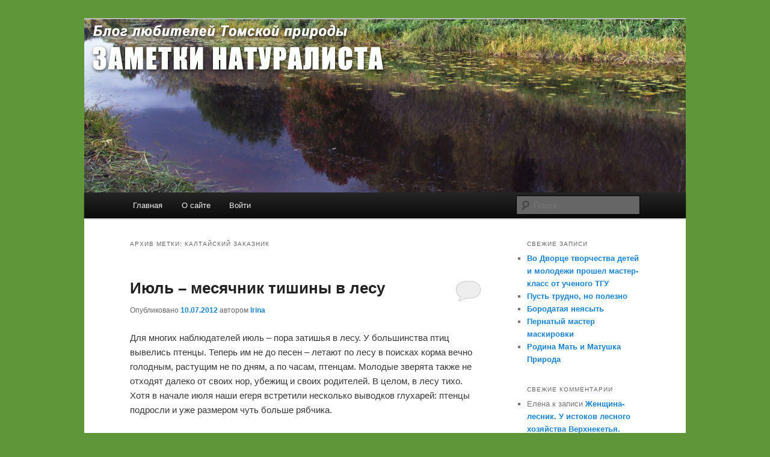

--- FILE ---
content_type: text/html; charset=UTF-8
request_url: https://green.tsu.ru/blog/?tag=%D0%BA%D0%B0%D0%BB%D1%82%D0%B0%D0%B9%D1%81%D0%BA%D0%B8%D0%B9-%D0%B7%D0%B0%D0%BA%D0%B0%D0%B7%D0%BD%D0%B8%D0%BA
body_size: 9725
content:
<!DOCTYPE html>
<!--[if IE 6]>
<html id="ie6" lang="ru-RU">
<![endif]-->
<!--[if IE 7]>
<html id="ie7" lang="ru-RU">
<![endif]-->
<!--[if IE 8]>
<html id="ie8" lang="ru-RU">
<![endif]-->
<!--[if !(IE 6) | !(IE 7) | !(IE 8)  ]><!-->
<html lang="ru-RU">
<!--<![endif]-->
<head>
<meta charset="UTF-8" />
<meta name="viewport" content="width=device-width" />
<title>Калтайский заказник | Заметки натуралиста</title>
<link rel="profile" href="http://gmpg.org/xfn/11" />
<link rel="stylesheet" type="text/css" media="all" href="https://green.tsu.ru/blog/wp-content/themes/twentyeleven/style.css" />
<link rel="pingback" href="https://green.tsu.ru/blog/xmlrpc.php" />
<!--[if lt IE 9]>
<script src="https://green.tsu.ru/blog/wp-content/themes/twentyeleven/js/html5.js" type="text/javascript"></script>
<![endif]-->
<meta name='robots' content='max-image-preview:large' />
<link rel="alternate" type="application/rss+xml" title="Заметки натуралиста &raquo; Лента" href="https://green.tsu.ru/blog/?feed=rss2" />
<link rel="alternate" type="application/rss+xml" title="Заметки натуралиста &raquo; Лента комментариев" href="https://green.tsu.ru/blog/?feed=comments-rss2" />
<link rel="alternate" type="application/rss+xml" title="Заметки натуралиста &raquo; Лента метки Калтайский заказник" href="https://green.tsu.ru/blog/?feed=rss2&#038;tag=%d0%ba%d0%b0%d0%bb%d1%82%d0%b0%d0%b9%d1%81%d0%ba%d0%b8%d0%b9-%d0%b7%d0%b0%d0%ba%d0%b0%d0%b7%d0%bd%d0%b8%d0%ba" />
<script type="text/javascript">
window._wpemojiSettings = {"baseUrl":"https:\/\/s.w.org\/images\/core\/emoji\/14.0.0\/72x72\/","ext":".png","svgUrl":"https:\/\/s.w.org\/images\/core\/emoji\/14.0.0\/svg\/","svgExt":".svg","source":{"concatemoji":"https:\/\/green.tsu.ru\/blog\/wp-includes\/js\/wp-emoji-release.min.js?ver=6.3.1"}};
/*! This file is auto-generated */
!function(i,n){var o,s,e;function c(e){try{var t={supportTests:e,timestamp:(new Date).valueOf()};sessionStorage.setItem(o,JSON.stringify(t))}catch(e){}}function p(e,t,n){e.clearRect(0,0,e.canvas.width,e.canvas.height),e.fillText(t,0,0);var t=new Uint32Array(e.getImageData(0,0,e.canvas.width,e.canvas.height).data),r=(e.clearRect(0,0,e.canvas.width,e.canvas.height),e.fillText(n,0,0),new Uint32Array(e.getImageData(0,0,e.canvas.width,e.canvas.height).data));return t.every(function(e,t){return e===r[t]})}function u(e,t,n){switch(t){case"flag":return n(e,"\ud83c\udff3\ufe0f\u200d\u26a7\ufe0f","\ud83c\udff3\ufe0f\u200b\u26a7\ufe0f")?!1:!n(e,"\ud83c\uddfa\ud83c\uddf3","\ud83c\uddfa\u200b\ud83c\uddf3")&&!n(e,"\ud83c\udff4\udb40\udc67\udb40\udc62\udb40\udc65\udb40\udc6e\udb40\udc67\udb40\udc7f","\ud83c\udff4\u200b\udb40\udc67\u200b\udb40\udc62\u200b\udb40\udc65\u200b\udb40\udc6e\u200b\udb40\udc67\u200b\udb40\udc7f");case"emoji":return!n(e,"\ud83e\udef1\ud83c\udffb\u200d\ud83e\udef2\ud83c\udfff","\ud83e\udef1\ud83c\udffb\u200b\ud83e\udef2\ud83c\udfff")}return!1}function f(e,t,n){var r="undefined"!=typeof WorkerGlobalScope&&self instanceof WorkerGlobalScope?new OffscreenCanvas(300,150):i.createElement("canvas"),a=r.getContext("2d",{willReadFrequently:!0}),o=(a.textBaseline="top",a.font="600 32px Arial",{});return e.forEach(function(e){o[e]=t(a,e,n)}),o}function t(e){var t=i.createElement("script");t.src=e,t.defer=!0,i.head.appendChild(t)}"undefined"!=typeof Promise&&(o="wpEmojiSettingsSupports",s=["flag","emoji"],n.supports={everything:!0,everythingExceptFlag:!0},e=new Promise(function(e){i.addEventListener("DOMContentLoaded",e,{once:!0})}),new Promise(function(t){var n=function(){try{var e=JSON.parse(sessionStorage.getItem(o));if("object"==typeof e&&"number"==typeof e.timestamp&&(new Date).valueOf()<e.timestamp+604800&&"object"==typeof e.supportTests)return e.supportTests}catch(e){}return null}();if(!n){if("undefined"!=typeof Worker&&"undefined"!=typeof OffscreenCanvas&&"undefined"!=typeof URL&&URL.createObjectURL&&"undefined"!=typeof Blob)try{var e="postMessage("+f.toString()+"("+[JSON.stringify(s),u.toString(),p.toString()].join(",")+"));",r=new Blob([e],{type:"text/javascript"}),a=new Worker(URL.createObjectURL(r),{name:"wpTestEmojiSupports"});return void(a.onmessage=function(e){c(n=e.data),a.terminate(),t(n)})}catch(e){}c(n=f(s,u,p))}t(n)}).then(function(e){for(var t in e)n.supports[t]=e[t],n.supports.everything=n.supports.everything&&n.supports[t],"flag"!==t&&(n.supports.everythingExceptFlag=n.supports.everythingExceptFlag&&n.supports[t]);n.supports.everythingExceptFlag=n.supports.everythingExceptFlag&&!n.supports.flag,n.DOMReady=!1,n.readyCallback=function(){n.DOMReady=!0}}).then(function(){return e}).then(function(){var e;n.supports.everything||(n.readyCallback(),(e=n.source||{}).concatemoji?t(e.concatemoji):e.wpemoji&&e.twemoji&&(t(e.twemoji),t(e.wpemoji)))}))}((window,document),window._wpemojiSettings);
</script>
<style type="text/css">
img.wp-smiley,
img.emoji {
	display: inline !important;
	border: none !important;
	box-shadow: none !important;
	height: 1em !important;
	width: 1em !important;
	margin: 0 0.07em !important;
	vertical-align: -0.1em !important;
	background: none !important;
	padding: 0 !important;
}
</style>
	<link rel='stylesheet' id='wp-block-library-css' href='https://green.tsu.ru/blog/wp-includes/css/dist/block-library/style.min.css?ver=6.3.1' type='text/css' media='all' />
<style id='classic-theme-styles-inline-css' type='text/css'>
/*! This file is auto-generated */
.wp-block-button__link{color:#fff;background-color:#32373c;border-radius:9999px;box-shadow:none;text-decoration:none;padding:calc(.667em + 2px) calc(1.333em + 2px);font-size:1.125em}.wp-block-file__button{background:#32373c;color:#fff;text-decoration:none}
</style>
<style id='global-styles-inline-css' type='text/css'>
body{--wp--preset--color--black: #000000;--wp--preset--color--cyan-bluish-gray: #abb8c3;--wp--preset--color--white: #ffffff;--wp--preset--color--pale-pink: #f78da7;--wp--preset--color--vivid-red: #cf2e2e;--wp--preset--color--luminous-vivid-orange: #ff6900;--wp--preset--color--luminous-vivid-amber: #fcb900;--wp--preset--color--light-green-cyan: #7bdcb5;--wp--preset--color--vivid-green-cyan: #00d084;--wp--preset--color--pale-cyan-blue: #8ed1fc;--wp--preset--color--vivid-cyan-blue: #0693e3;--wp--preset--color--vivid-purple: #9b51e0;--wp--preset--gradient--vivid-cyan-blue-to-vivid-purple: linear-gradient(135deg,rgba(6,147,227,1) 0%,rgb(155,81,224) 100%);--wp--preset--gradient--light-green-cyan-to-vivid-green-cyan: linear-gradient(135deg,rgb(122,220,180) 0%,rgb(0,208,130) 100%);--wp--preset--gradient--luminous-vivid-amber-to-luminous-vivid-orange: linear-gradient(135deg,rgba(252,185,0,1) 0%,rgba(255,105,0,1) 100%);--wp--preset--gradient--luminous-vivid-orange-to-vivid-red: linear-gradient(135deg,rgba(255,105,0,1) 0%,rgb(207,46,46) 100%);--wp--preset--gradient--very-light-gray-to-cyan-bluish-gray: linear-gradient(135deg,rgb(238,238,238) 0%,rgb(169,184,195) 100%);--wp--preset--gradient--cool-to-warm-spectrum: linear-gradient(135deg,rgb(74,234,220) 0%,rgb(151,120,209) 20%,rgb(207,42,186) 40%,rgb(238,44,130) 60%,rgb(251,105,98) 80%,rgb(254,248,76) 100%);--wp--preset--gradient--blush-light-purple: linear-gradient(135deg,rgb(255,206,236) 0%,rgb(152,150,240) 100%);--wp--preset--gradient--blush-bordeaux: linear-gradient(135deg,rgb(254,205,165) 0%,rgb(254,45,45) 50%,rgb(107,0,62) 100%);--wp--preset--gradient--luminous-dusk: linear-gradient(135deg,rgb(255,203,112) 0%,rgb(199,81,192) 50%,rgb(65,88,208) 100%);--wp--preset--gradient--pale-ocean: linear-gradient(135deg,rgb(255,245,203) 0%,rgb(182,227,212) 50%,rgb(51,167,181) 100%);--wp--preset--gradient--electric-grass: linear-gradient(135deg,rgb(202,248,128) 0%,rgb(113,206,126) 100%);--wp--preset--gradient--midnight: linear-gradient(135deg,rgb(2,3,129) 0%,rgb(40,116,252) 100%);--wp--preset--font-size--small: 13px;--wp--preset--font-size--medium: 20px;--wp--preset--font-size--large: 36px;--wp--preset--font-size--x-large: 42px;--wp--preset--spacing--20: 0.44rem;--wp--preset--spacing--30: 0.67rem;--wp--preset--spacing--40: 1rem;--wp--preset--spacing--50: 1.5rem;--wp--preset--spacing--60: 2.25rem;--wp--preset--spacing--70: 3.38rem;--wp--preset--spacing--80: 5.06rem;--wp--preset--shadow--natural: 6px 6px 9px rgba(0, 0, 0, 0.2);--wp--preset--shadow--deep: 12px 12px 50px rgba(0, 0, 0, 0.4);--wp--preset--shadow--sharp: 6px 6px 0px rgba(0, 0, 0, 0.2);--wp--preset--shadow--outlined: 6px 6px 0px -3px rgba(255, 255, 255, 1), 6px 6px rgba(0, 0, 0, 1);--wp--preset--shadow--crisp: 6px 6px 0px rgba(0, 0, 0, 1);}:where(.is-layout-flex){gap: 0.5em;}:where(.is-layout-grid){gap: 0.5em;}body .is-layout-flow > .alignleft{float: left;margin-inline-start: 0;margin-inline-end: 2em;}body .is-layout-flow > .alignright{float: right;margin-inline-start: 2em;margin-inline-end: 0;}body .is-layout-flow > .aligncenter{margin-left: auto !important;margin-right: auto !important;}body .is-layout-constrained > .alignleft{float: left;margin-inline-start: 0;margin-inline-end: 2em;}body .is-layout-constrained > .alignright{float: right;margin-inline-start: 2em;margin-inline-end: 0;}body .is-layout-constrained > .aligncenter{margin-left: auto !important;margin-right: auto !important;}body .is-layout-constrained > :where(:not(.alignleft):not(.alignright):not(.alignfull)){max-width: var(--wp--style--global--content-size);margin-left: auto !important;margin-right: auto !important;}body .is-layout-constrained > .alignwide{max-width: var(--wp--style--global--wide-size);}body .is-layout-flex{display: flex;}body .is-layout-flex{flex-wrap: wrap;align-items: center;}body .is-layout-flex > *{margin: 0;}body .is-layout-grid{display: grid;}body .is-layout-grid > *{margin: 0;}:where(.wp-block-columns.is-layout-flex){gap: 2em;}:where(.wp-block-columns.is-layout-grid){gap: 2em;}:where(.wp-block-post-template.is-layout-flex){gap: 1.25em;}:where(.wp-block-post-template.is-layout-grid){gap: 1.25em;}.has-black-color{color: var(--wp--preset--color--black) !important;}.has-cyan-bluish-gray-color{color: var(--wp--preset--color--cyan-bluish-gray) !important;}.has-white-color{color: var(--wp--preset--color--white) !important;}.has-pale-pink-color{color: var(--wp--preset--color--pale-pink) !important;}.has-vivid-red-color{color: var(--wp--preset--color--vivid-red) !important;}.has-luminous-vivid-orange-color{color: var(--wp--preset--color--luminous-vivid-orange) !important;}.has-luminous-vivid-amber-color{color: var(--wp--preset--color--luminous-vivid-amber) !important;}.has-light-green-cyan-color{color: var(--wp--preset--color--light-green-cyan) !important;}.has-vivid-green-cyan-color{color: var(--wp--preset--color--vivid-green-cyan) !important;}.has-pale-cyan-blue-color{color: var(--wp--preset--color--pale-cyan-blue) !important;}.has-vivid-cyan-blue-color{color: var(--wp--preset--color--vivid-cyan-blue) !important;}.has-vivid-purple-color{color: var(--wp--preset--color--vivid-purple) !important;}.has-black-background-color{background-color: var(--wp--preset--color--black) !important;}.has-cyan-bluish-gray-background-color{background-color: var(--wp--preset--color--cyan-bluish-gray) !important;}.has-white-background-color{background-color: var(--wp--preset--color--white) !important;}.has-pale-pink-background-color{background-color: var(--wp--preset--color--pale-pink) !important;}.has-vivid-red-background-color{background-color: var(--wp--preset--color--vivid-red) !important;}.has-luminous-vivid-orange-background-color{background-color: var(--wp--preset--color--luminous-vivid-orange) !important;}.has-luminous-vivid-amber-background-color{background-color: var(--wp--preset--color--luminous-vivid-amber) !important;}.has-light-green-cyan-background-color{background-color: var(--wp--preset--color--light-green-cyan) !important;}.has-vivid-green-cyan-background-color{background-color: var(--wp--preset--color--vivid-green-cyan) !important;}.has-pale-cyan-blue-background-color{background-color: var(--wp--preset--color--pale-cyan-blue) !important;}.has-vivid-cyan-blue-background-color{background-color: var(--wp--preset--color--vivid-cyan-blue) !important;}.has-vivid-purple-background-color{background-color: var(--wp--preset--color--vivid-purple) !important;}.has-black-border-color{border-color: var(--wp--preset--color--black) !important;}.has-cyan-bluish-gray-border-color{border-color: var(--wp--preset--color--cyan-bluish-gray) !important;}.has-white-border-color{border-color: var(--wp--preset--color--white) !important;}.has-pale-pink-border-color{border-color: var(--wp--preset--color--pale-pink) !important;}.has-vivid-red-border-color{border-color: var(--wp--preset--color--vivid-red) !important;}.has-luminous-vivid-orange-border-color{border-color: var(--wp--preset--color--luminous-vivid-orange) !important;}.has-luminous-vivid-amber-border-color{border-color: var(--wp--preset--color--luminous-vivid-amber) !important;}.has-light-green-cyan-border-color{border-color: var(--wp--preset--color--light-green-cyan) !important;}.has-vivid-green-cyan-border-color{border-color: var(--wp--preset--color--vivid-green-cyan) !important;}.has-pale-cyan-blue-border-color{border-color: var(--wp--preset--color--pale-cyan-blue) !important;}.has-vivid-cyan-blue-border-color{border-color: var(--wp--preset--color--vivid-cyan-blue) !important;}.has-vivid-purple-border-color{border-color: var(--wp--preset--color--vivid-purple) !important;}.has-vivid-cyan-blue-to-vivid-purple-gradient-background{background: var(--wp--preset--gradient--vivid-cyan-blue-to-vivid-purple) !important;}.has-light-green-cyan-to-vivid-green-cyan-gradient-background{background: var(--wp--preset--gradient--light-green-cyan-to-vivid-green-cyan) !important;}.has-luminous-vivid-amber-to-luminous-vivid-orange-gradient-background{background: var(--wp--preset--gradient--luminous-vivid-amber-to-luminous-vivid-orange) !important;}.has-luminous-vivid-orange-to-vivid-red-gradient-background{background: var(--wp--preset--gradient--luminous-vivid-orange-to-vivid-red) !important;}.has-very-light-gray-to-cyan-bluish-gray-gradient-background{background: var(--wp--preset--gradient--very-light-gray-to-cyan-bluish-gray) !important;}.has-cool-to-warm-spectrum-gradient-background{background: var(--wp--preset--gradient--cool-to-warm-spectrum) !important;}.has-blush-light-purple-gradient-background{background: var(--wp--preset--gradient--blush-light-purple) !important;}.has-blush-bordeaux-gradient-background{background: var(--wp--preset--gradient--blush-bordeaux) !important;}.has-luminous-dusk-gradient-background{background: var(--wp--preset--gradient--luminous-dusk) !important;}.has-pale-ocean-gradient-background{background: var(--wp--preset--gradient--pale-ocean) !important;}.has-electric-grass-gradient-background{background: var(--wp--preset--gradient--electric-grass) !important;}.has-midnight-gradient-background{background: var(--wp--preset--gradient--midnight) !important;}.has-small-font-size{font-size: var(--wp--preset--font-size--small) !important;}.has-medium-font-size{font-size: var(--wp--preset--font-size--medium) !important;}.has-large-font-size{font-size: var(--wp--preset--font-size--large) !important;}.has-x-large-font-size{font-size: var(--wp--preset--font-size--x-large) !important;}
.wp-block-navigation a:where(:not(.wp-element-button)){color: inherit;}
:where(.wp-block-post-template.is-layout-flex){gap: 1.25em;}:where(.wp-block-post-template.is-layout-grid){gap: 1.25em;}
:where(.wp-block-columns.is-layout-flex){gap: 2em;}:where(.wp-block-columns.is-layout-grid){gap: 2em;}
.wp-block-pullquote{font-size: 1.5em;line-height: 1.6;}
</style>
<link rel='stylesheet' id='cptchStylesheet-css' href='https://green.tsu.ru/blog/wp-content/plugins/captcha/css/style.css?ver=6.3.1' type='text/css' media='all' />
<script type='text/javascript' src='https://green.tsu.ru/blog/wp-content/plugins/wp-yandex-metrika/assets/YmEc.min.js?ver=1.1.7' id='wp-yandex-metrika_YmEc-js'></script>
<script type='text/javascript' src='https://green.tsu.ru/blog/wp-includes/js/jquery/jquery.min.js?ver=3.7.0' id='jquery-core-js'></script>
<script type='text/javascript' src='https://green.tsu.ru/blog/wp-includes/js/jquery/jquery-migrate.min.js?ver=3.4.1' id='jquery-migrate-js'></script>
<script type='text/javascript' src='https://green.tsu.ru/blog/wp-content/plugins/wp-yandex-metrika/assets/frontend.min.js?ver=1.1.7' id='wp-yandex-metrika_frontend-js'></script>
<link rel="https://api.w.org/" href="https://green.tsu.ru/blog/index.php?rest_route=/" /><link rel="alternate" type="application/json" href="https://green.tsu.ru/blog/index.php?rest_route=/wp/v2/tags/33" /><link rel="EditURI" type="application/rsd+xml" title="RSD" href="https://green.tsu.ru/blog/xmlrpc.php?rsd" />
<meta name="generator" content="WordPress 6.3.1" />
<style type="text/css">.recentcomments a{display:inline !important;padding:0 !important;margin:0 !important;}</style>	<style type="text/css">
			#site-title,
		#site-description {
			position: absolute !important;
			clip: rect(1px 1px 1px 1px); /* IE6, IE7 */
			clip: rect(1px, 1px, 1px, 1px);
		}
		</style>
	<style type="text/css" id="custom-background-css">
body.custom-background { background-color: #5e9639; }
</style>
	        <!-- Yandex.Metrica counter -->
        <script type="text/javascript">
            (function (m, e, t, r, i, k, a) {
                m[i] = m[i] || function () {
                    (m[i].a = m[i].a || []).push(arguments)
                };
                m[i].l = 1 * new Date();
                k = e.createElement(t), a = e.getElementsByTagName(t)[0], k.async = 1, k.src = r, a.parentNode.insertBefore(k, a)
            })
            (window, document, "script", "https://mc.yandex.ru/metrika/tag.js", "ym");

            ym("95023616", "init", {
                clickmap: true,
                trackLinks: true,
                accurateTrackBounce: true,
                webvisor: false,
                ecommerce: "dataLayer",
                params: {
                    __ym: {
                        "ymCmsPlugin": {
                            "cms": "wordpress",
                            "cmsVersion":"6.3",
                            "pluginVersion": "1.1.7",
                            "ymCmsRip": "1307469626"
                        }
                    }
                }
            });
        </script>
        <!-- /Yandex.Metrica counter -->
        </head>

<body class="archive tag tag-33 custom-background two-column right-sidebar">
<div id="page" class="hfeed">
	<header id="branding" role="banner">
			<hgroup>
				<h1 id="site-title"><span><a href="https://green.tsu.ru/blog/" title="Заметки натуралиста" rel="home">Заметки натуралиста</a></span></h1>
				<h2 id="site-description">Блог любителей Томской природы</h2>
			</hgroup>

						<a href="https://green.tsu.ru/blog/">
									<img src="https://green.tsu.ru/blog/wp-content/themes/twentyeleven/images/headers/1.jpg" width="1000" height="288" alt="" />
							</a>
			
							<div class="only-search with-image">
					<form method="get" id="searchform" action="https://green.tsu.ru/blog/">
		<label for="s" class="assistive-text">Поиск</label>
		<input type="text" class="field" name="s" id="s" placeholder="Поиск" />
		<input type="submit" class="submit" name="submit" id="searchsubmit" value="Поиск" />
	</form>
				</div>
			
			<nav id="access" role="navigation">
				<h3 class="assistive-text">Главное меню</h3>
								<div class="skip-link"><a class="assistive-text" href="#content" title="Перейти к основному содержимому">Перейти к основному содержимому</a></div>
				<div class="skip-link"><a class="assistive-text" href="#secondary" title="Перейти к дополнительному содержимому">Перейти к дополнительному содержимому</a></div>
								<div class="menu-main-container"><ul id="menu-main" class="menu"><li id="menu-item-18" class="menu-item menu-item-type-custom menu-item-object-custom menu-item-home menu-item-18"><a href="http://green.tsu.ru/blog/">Главная</a></li>
<li id="menu-item-19" class="menu-item menu-item-type-post_type menu-item-object-page menu-item-19"><a href="https://green.tsu.ru/blog/?page_id=2">О сайте</a></li>
<li id="menu-item-21" class="menu-item menu-item-type-custom menu-item-object-custom menu-item-21"><a href="http://green.tsu.ru/blog/wp-login.php">Войти</a></li>
</ul></div>			</nav><!-- #access -->
	</header><!-- #branding -->


	<div id="main">

		<section id="primary">
			<div id="content" role="main">

			
				<header class="page-header">
					<h1 class="page-title">Архив метки: <span>Калтайский заказник</span></h1>

									</header>

				
								
					
	<article id="post-294" class="post-294 post type-post status-publish format-standard hentry category-fenolog tag-33 tag-27">
		<header class="entry-header">
						<h1 class="entry-title"><a href="https://green.tsu.ru/blog/?p=294" title="Постоянная ссылка: Июль – месячник тишины в лесу" rel="bookmark">Июль – месячник тишины в лесу</a></h1>
			
						<div class="entry-meta">
				<span class="sep">Опубликовано </span><a href="https://green.tsu.ru/blog/?p=294" title="10:41 дп" rel="bookmark"><time class="entry-date" datetime="2012-07-10T10:41:18+07:00" pubdate>10.07.2012</time></a> <span class="sep"> автором </span> <span class="author vcard"><a class="url fn n" href="https://green.tsu.ru/blog/?author=2" title="Посмотреть все записи автора Irina" rel="author">Irina</a></span>			</div><!-- .entry-meta -->
			
						<div class="comments-link">
				<a href="https://green.tsu.ru/blog/?p=294#respond"><span class="leave-reply">Добавить комментарий</span></a>			</div>
					</header><!-- .entry-header -->

				<div class="entry-content">
			<p>Для многих наблюдателей июль – пора затишья в лесу. У большинства птиц вывелись птенцы. Теперь им не до песен – летают по лесу в поисках корма вечно голодным, растущим не по дням, а по часам, птенцам. Молодые зверята также не отходят далеко от своих нор, убежищ и своих родителей. В целом, в лесу тихо. Хотя в начале июля наши егеря встретили несколько выводков глухарей: птенцы подросли и уже размером чуть больше рябчика.</p>
<p>Наша группа: егеря и специалисты проехали по заказнику около ста километров и не встретили никого. Только след одинокого крупного медведя на песке. Медведь, видимо, действительно крупный: размеры передней лапы 26*15 см.</p>
<div id="attachment_295" style="width: 310px" class="wp-caption aligncenter"><a href="http://green.tsu.ru/blog/wp-content/uploads/2012/07/image0012.jpg"><img aria-describedby="caption-attachment-295" decoding="async" fetchpriority="high" class="size-medium wp-image-295" title="След медведя" src="http://green.tsu.ru/blog/wp-content/uploads/2012/07/image0012-300x225.jpg" alt="След медведя" width="300" height="225" srcset="https://green.tsu.ru/blog/wp-content/uploads/2012/07/image0012-300x225.jpg 300w, https://green.tsu.ru/blog/wp-content/uploads/2012/07/image0012-399x300.jpg 399w, https://green.tsu.ru/blog/wp-content/uploads/2012/07/image0012.jpg 502w" sizes="(max-width: 300px) 100vw, 300px" /></a><p id="caption-attachment-295" class="wp-caption-text">Фото эколога отдела охраны ООПТ ОГБУ &#8220;Облкомприрода&#8221; О.В. Васиной</p></div>
<div style="width: 310px" class="wp-caption aligncenter"><a href="http://green.tsu.ru/blog/wp-content/uploads/2012/07/image0022.jpg"><img decoding="async" class="size-medium wp-image-297" title="След медведя" src="http://green.tsu.ru/blog/wp-content/uploads/2012/07/image0022-300x224.jpg" alt="" width="300" height="224" srcset="https://green.tsu.ru/blog/wp-content/uploads/2012/07/image0022-300x224.jpg 300w, https://green.tsu.ru/blog/wp-content/uploads/2012/07/image0022-400x300.jpg 400w, https://green.tsu.ru/blog/wp-content/uploads/2012/07/image0022.jpg 495w" sizes="(max-width: 300px) 100vw, 300px" /></a><p class="wp-caption-text"></dt>
</dl>
<div class="mceTemp mceIEcenter">
<dl id="attachment_299" class="wp-caption aligncenter" style="width: 310px;">
<dt class="wp-caption-dt"><a href="http://green.tsu.ru/blog/wp-content/uploads/2012/07/image0032.jpg"><img decoding="async" class="size-medium wp-image-299" title="След медведя" src="http://green.tsu.ru/blog/wp-content/uploads/2012/07/image0032-300x225.jpg" alt="След медведя" width="300" height="225" srcset="https://green.tsu.ru/blog/wp-content/uploads/2012/07/image0032-300x225.jpg 300w, https://green.tsu.ru/blog/wp-content/uploads/2012/07/image0032-400x300.jpg 400w, https://green.tsu.ru/blog/wp-content/uploads/2012/07/image0032.jpg 500w" sizes="(max-width: 300px) 100vw, 300px" /></a> Фото эколога отдела охраны ООПТ ОГБУ &#8220;Облкомприрода&#8221; О.В. Васиной</p></div>
</div>
<p>Посетили район накануне потушенного пожара.</p>
<div id="attachment_301" style="width: 310px" class="wp-caption aligncenter"><a href="http://green.tsu.ru/blog/wp-content/uploads/2012/07/image0042.jpg"><img aria-describedby="caption-attachment-301" decoding="async" loading="lazy" class="size-medium wp-image-301" title="Пожар в Калтайском заказнике" src="http://green.tsu.ru/blog/wp-content/uploads/2012/07/image0042-300x225.jpg" alt="Пожар в Калтайском заказнике" width="300" height="225" srcset="https://green.tsu.ru/blog/wp-content/uploads/2012/07/image0042-300x225.jpg 300w, https://green.tsu.ru/blog/wp-content/uploads/2012/07/image0042-400x300.jpg 400w, https://green.tsu.ru/blog/wp-content/uploads/2012/07/image0042.jpg 528w" sizes="(max-width: 300px) 100vw, 300px" /></a><p id="caption-attachment-301" class="wp-caption-text">Фото Сурнаева В.Н.</p></div>
<div id="attachment_302" style="width: 310px" class="wp-caption aligncenter"><a href="http://green.tsu.ru/blog/wp-content/uploads/2012/07/image0051.jpg"><img aria-describedby="caption-attachment-302" decoding="async" loading="lazy" class="size-medium wp-image-302" title="Пожар в Калтайском заказнике" src="http://green.tsu.ru/blog/wp-content/uploads/2012/07/image0051-300x225.jpg" alt="Пожар в Калтайском заказнике" width="300" height="225" srcset="https://green.tsu.ru/blog/wp-content/uploads/2012/07/image0051-300x225.jpg 300w, https://green.tsu.ru/blog/wp-content/uploads/2012/07/image0051-400x300.jpg 400w, https://green.tsu.ru/blog/wp-content/uploads/2012/07/image0051.jpg 528w" sizes="(max-width: 300px) 100vw, 300px" /></a><p id="caption-attachment-302" class="wp-caption-text">Фото Сурнаева В.Н.</p></div>
<p>Но как говорится: не было бы счастья, да несчастье помогло. Введенный на территории области режим ЧС, связанный с длительной засухой, жарой и большой вероятностью возникновения пожаров, поможет не только защитить лес от пожаров, но и сохранить в лесу тишину.</p>
<div id="attachment_303" style="width: 310px" class="wp-caption aligncenter"><a href="http://green.tsu.ru/blog/wp-content/uploads/2012/07/image006.jpg"><img aria-describedby="caption-attachment-303" decoding="async" loading="lazy" class="size-medium wp-image-303" title="«Граница на замке». Егерь Калтайского заказника В.В. Соколов " src="http://green.tsu.ru/blog/wp-content/uploads/2012/07/image006-300x224.jpg" alt="«Граница на замке». Егерь Калтайского заказника В.В. Соколов " width="300" height="224" srcset="https://green.tsu.ru/blog/wp-content/uploads/2012/07/image006-300x224.jpg 300w, https://green.tsu.ru/blog/wp-content/uploads/2012/07/image006-400x300.jpg 400w, https://green.tsu.ru/blog/wp-content/uploads/2012/07/image006.jpg 591w" sizes="(max-width: 300px) 100vw, 300px" /></a><p id="caption-attachment-303" class="wp-caption-text">«Граница на замке». Егерь Калтайского заказника В.В. Соколов (фото Сурнаева В.Н.)</p></div>
<p>&nbsp;</p>
					</div><!-- .entry-content -->
		
		<footer class="entry-meta">
												<span class="cat-links">
				<span class="entry-utility-prep entry-utility-prep-cat-links">Рубрика:</span> <a href="https://green.tsu.ru/blog/?cat=9" rel="category">Фенологические заметки</a>			</span>
									<span class="sep"> | </span>
							<span class="tag-links">
				<span class="entry-utility-prep entry-utility-prep-tag-links">Метки:</span> <a href="https://green.tsu.ru/blog/?tag=%d0%ba%d0%b0%d0%bb%d1%82%d0%b0%d0%b9%d1%81%d0%ba%d0%b8%d0%b9-%d0%b7%d0%b0%d0%ba%d0%b0%d0%b7%d0%bd%d0%b8%d0%ba" rel="tag">Калтайский заказник</a>, <a href="https://green.tsu.ru/blog/?tag=%d0%bc%d0%b5%d0%b4%d0%b2%d0%b5%d0%b4%d0%b8" rel="tag">Медведи</a>			</span>
						
									<span class="sep"> | </span>
						<span class="comments-link"><a href="https://green.tsu.ru/blog/?p=294#respond"><span class="leave-reply">Добавить комментарий</span></a></span>
			
					</footer><!-- #entry-meta -->
	</article><!-- #post-294 -->

				
				
			
			</div><!-- #content -->
		</section><!-- #primary -->

		<div id="secondary" class="widget-area" role="complementary">
			
		<aside id="recent-posts-2" class="widget widget_recent_entries">
		<h3 class="widget-title">Свежие записи</h3>
		<ul>
											<li>
					<a href="https://green.tsu.ru/blog/?p=1746">Во Дворце творчества детей и молодежи прошел мастер-класс от ученого ТГУ</a>
									</li>
											<li>
					<a href="https://green.tsu.ru/blog/?p=1742">Пусть трудно, но полезно</a>
									</li>
											<li>
					<a href="https://green.tsu.ru/blog/?p=1734">Бородатая неясыть</a>
									</li>
											<li>
					<a href="https://green.tsu.ru/blog/?p=1726">Пернатый мастер маскировки</a>
									</li>
											<li>
					<a href="https://green.tsu.ru/blog/?p=1715">Родина Мать и Матушка Природа</a>
									</li>
					</ul>

		</aside><aside id="recent-comments-2" class="widget widget_recent_comments"><h3 class="widget-title">Свежие комментарии</h3><ul id="recentcomments"><li class="recentcomments"><span class="comment-author-link">Елена</span> к записи <a href="https://green.tsu.ru/blog/?p=1552#comment-3380">Женщина-лесник. У истоков лесного хозяйства Верхнекетья.</a></li><li class="recentcomments"><span class="comment-author-link"><a href="https://avenue17.ru/" class="url" rel="ugc external nofollow">avenue17</a></span> к записи <a href="https://green.tsu.ru/blog/?p=1075#comment-3002">Сибирская косуля – Capreolus pygargus Pallas</a></li><li class="recentcomments"><span class="comment-author-link">Некулицы Иван</span> к записи <a href="https://green.tsu.ru/blog/?p=412#comment-3001">Земляника мускусная</a></li><li class="recentcomments"><span class="comment-author-link"><a href="https://pokerdomik.com/" class="url" rel="ugc external nofollow">профиль покердом</a></span> к записи <a href="https://green.tsu.ru/blog/?p=1075#comment-2974">Сибирская косуля – Capreolus pygargus Pallas</a></li><li class="recentcomments"><span class="comment-author-link">Андрей</span> к записи <a href="https://green.tsu.ru/blog/?p=1174#comment-2565">Чёрные аисты над Синим Утёсом</a></li></ul></aside><aside id="categories-2" class="widget widget_categories"><h3 class="widget-title">Рубрики</h3>
			<ul>
					<li class="cat-item cat-item-77"><a href="https://green.tsu.ru/blog/?cat=77">Вода Томской области</a>
</li>
	<li class="cat-item cat-item-6"><a href="https://green.tsu.ru/blog/?cat=6">Краснокнижные виды</a>
</li>
	<li class="cat-item cat-item-5"><a href="https://green.tsu.ru/blog/?cat=5">Особо охраняемые природные территории</a>
</li>
	<li class="cat-item cat-item-1"><a href="https://green.tsu.ru/blog/?cat=1">Разное</a>
</li>
	<li class="cat-item cat-item-9"><a href="https://green.tsu.ru/blog/?cat=9">Фенологические заметки</a>
</li>
			</ul>

			</aside><aside id="calendar-2" class="widget widget_calendar"><div id="calendar_wrap" class="calendar_wrap"><table id="wp-calendar" class="wp-calendar-table">
	<caption>Январь 2026</caption>
	<thead>
	<tr>
		<th scope="col" title="Понедельник">Пн</th>
		<th scope="col" title="Вторник">Вт</th>
		<th scope="col" title="Среда">Ср</th>
		<th scope="col" title="Четверг">Чт</th>
		<th scope="col" title="Пятница">Пт</th>
		<th scope="col" title="Суббота">Сб</th>
		<th scope="col" title="Воскресенье">Вс</th>
	</tr>
	</thead>
	<tbody>
	<tr>
		<td colspan="3" class="pad">&nbsp;</td><td>1</td><td>2</td><td>3</td><td>4</td>
	</tr>
	<tr>
		<td>5</td><td>6</td><td>7</td><td>8</td><td>9</td><td>10</td><td>11</td>
	</tr>
	<tr>
		<td>12</td><td>13</td><td>14</td><td>15</td><td>16</td><td>17</td><td>18</td>
	</tr>
	<tr>
		<td>19</td><td>20</td><td>21</td><td>22</td><td>23</td><td>24</td><td>25</td>
	</tr>
	<tr>
		<td>26</td><td><a href="https://green.tsu.ru/blog/?m=20260127" aria-label="Записи, опубликованные 27.01.2026">27</a></td><td>28</td><td>29</td><td>30</td><td id="today">31</td>
		<td class="pad" colspan="1">&nbsp;</td>
	</tr>
	</tbody>
	</table><nav aria-label="Предыдущий и следующий месяцы" class="wp-calendar-nav">
		<span class="wp-calendar-nav-prev"><a href="https://green.tsu.ru/blog/?m=202512">&laquo; Дек</a></span>
		<span class="pad">&nbsp;</span>
		<span class="wp-calendar-nav-next">&nbsp;</span>
	</nav></div></aside><aside id="archives-2" class="widget widget_archive"><h3 class="widget-title">Архивы</h3>
			<ul>
					<li><a href='https://green.tsu.ru/blog/?m=202601'>Январь 2026</a></li>
	<li><a href='https://green.tsu.ru/blog/?m=202512'>Декабрь 2025</a></li>
	<li><a href='https://green.tsu.ru/blog/?m=202511'>Ноябрь 2025</a></li>
	<li><a href='https://green.tsu.ru/blog/?m=202509'>Сентябрь 2025</a></li>
	<li><a href='https://green.tsu.ru/blog/?m=202508'>Август 2025</a></li>
	<li><a href='https://green.tsu.ru/blog/?m=202507'>Июль 2025</a></li>
	<li><a href='https://green.tsu.ru/blog/?m=202504'>Апрель 2025</a></li>
	<li><a href='https://green.tsu.ru/blog/?m=202503'>Март 2025</a></li>
	<li><a href='https://green.tsu.ru/blog/?m=202501'>Январь 2025</a></li>
	<li><a href='https://green.tsu.ru/blog/?m=202411'>Ноябрь 2024</a></li>
	<li><a href='https://green.tsu.ru/blog/?m=202410'>Октябрь 2024</a></li>
	<li><a href='https://green.tsu.ru/blog/?m=202409'>Сентябрь 2024</a></li>
	<li><a href='https://green.tsu.ru/blog/?m=202406'>Июнь 2024</a></li>
	<li><a href='https://green.tsu.ru/blog/?m=202405'>Май 2024</a></li>
	<li><a href='https://green.tsu.ru/blog/?m=202403'>Март 2024</a></li>
	<li><a href='https://green.tsu.ru/blog/?m=202402'>Февраль 2024</a></li>
	<li><a href='https://green.tsu.ru/blog/?m=202311'>Ноябрь 2023</a></li>
	<li><a href='https://green.tsu.ru/blog/?m=202310'>Октябрь 2023</a></li>
	<li><a href='https://green.tsu.ru/blog/?m=202309'>Сентябрь 2023</a></li>
	<li><a href='https://green.tsu.ru/blog/?m=202308'>Август 2023</a></li>
	<li><a href='https://green.tsu.ru/blog/?m=202307'>Июль 2023</a></li>
	<li><a href='https://green.tsu.ru/blog/?m=202305'>Май 2023</a></li>
	<li><a href='https://green.tsu.ru/blog/?m=202304'>Апрель 2023</a></li>
	<li><a href='https://green.tsu.ru/blog/?m=202303'>Март 2023</a></li>
	<li><a href='https://green.tsu.ru/blog/?m=202302'>Февраль 2023</a></li>
	<li><a href='https://green.tsu.ru/blog/?m=202301'>Январь 2023</a></li>
	<li><a href='https://green.tsu.ru/blog/?m=202212'>Декабрь 2022</a></li>
	<li><a href='https://green.tsu.ru/blog/?m=202209'>Сентябрь 2022</a></li>
	<li><a href='https://green.tsu.ru/blog/?m=202208'>Август 2022</a></li>
	<li><a href='https://green.tsu.ru/blog/?m=202207'>Июль 2022</a></li>
	<li><a href='https://green.tsu.ru/blog/?m=202109'>Сентябрь 2021</a></li>
	<li><a href='https://green.tsu.ru/blog/?m=202108'>Август 2021</a></li>
	<li><a href='https://green.tsu.ru/blog/?m=202107'>Июль 2021</a></li>
	<li><a href='https://green.tsu.ru/blog/?m=202106'>Июнь 2021</a></li>
	<li><a href='https://green.tsu.ru/blog/?m=202103'>Март 2021</a></li>
	<li><a href='https://green.tsu.ru/blog/?m=201712'>Декабрь 2017</a></li>
	<li><a href='https://green.tsu.ru/blog/?m=201710'>Октябрь 2017</a></li>
	<li><a href='https://green.tsu.ru/blog/?m=201702'>Февраль 2017</a></li>
	<li><a href='https://green.tsu.ru/blog/?m=201608'>Август 2016</a></li>
	<li><a href='https://green.tsu.ru/blog/?m=201607'>Июль 2016</a></li>
	<li><a href='https://green.tsu.ru/blog/?m=201606'>Июнь 2016</a></li>
	<li><a href='https://green.tsu.ru/blog/?m=201603'>Март 2016</a></li>
	<li><a href='https://green.tsu.ru/blog/?m=201512'>Декабрь 2015</a></li>
	<li><a href='https://green.tsu.ru/blog/?m=201509'>Сентябрь 2015</a></li>
	<li><a href='https://green.tsu.ru/blog/?m=201506'>Июнь 2015</a></li>
	<li><a href='https://green.tsu.ru/blog/?m=201505'>Май 2015</a></li>
	<li><a href='https://green.tsu.ru/blog/?m=201504'>Апрель 2015</a></li>
	<li><a href='https://green.tsu.ru/blog/?m=201501'>Январь 2015</a></li>
	<li><a href='https://green.tsu.ru/blog/?m=201411'>Ноябрь 2014</a></li>
	<li><a href='https://green.tsu.ru/blog/?m=201410'>Октябрь 2014</a></li>
	<li><a href='https://green.tsu.ru/blog/?m=201407'>Июль 2014</a></li>
	<li><a href='https://green.tsu.ru/blog/?m=201406'>Июнь 2014</a></li>
	<li><a href='https://green.tsu.ru/blog/?m=201405'>Май 2014</a></li>
	<li><a href='https://green.tsu.ru/blog/?m=201404'>Апрель 2014</a></li>
	<li><a href='https://green.tsu.ru/blog/?m=201402'>Февраль 2014</a></li>
	<li><a href='https://green.tsu.ru/blog/?m=201401'>Январь 2014</a></li>
	<li><a href='https://green.tsu.ru/blog/?m=201312'>Декабрь 2013</a></li>
	<li><a href='https://green.tsu.ru/blog/?m=201311'>Ноябрь 2013</a></li>
	<li><a href='https://green.tsu.ru/blog/?m=201309'>Сентябрь 2013</a></li>
	<li><a href='https://green.tsu.ru/blog/?m=201308'>Август 2013</a></li>
	<li><a href='https://green.tsu.ru/blog/?m=201306'>Июнь 2013</a></li>
	<li><a href='https://green.tsu.ru/blog/?m=201305'>Май 2013</a></li>
	<li><a href='https://green.tsu.ru/blog/?m=201304'>Апрель 2013</a></li>
	<li><a href='https://green.tsu.ru/blog/?m=201303'>Март 2013</a></li>
	<li><a href='https://green.tsu.ru/blog/?m=201302'>Февраль 2013</a></li>
	<li><a href='https://green.tsu.ru/blog/?m=201301'>Январь 2013</a></li>
	<li><a href='https://green.tsu.ru/blog/?m=201212'>Декабрь 2012</a></li>
	<li><a href='https://green.tsu.ru/blog/?m=201211'>Ноябрь 2012</a></li>
	<li><a href='https://green.tsu.ru/blog/?m=201210'>Октябрь 2012</a></li>
	<li><a href='https://green.tsu.ru/blog/?m=201209'>Сентябрь 2012</a></li>
	<li><a href='https://green.tsu.ru/blog/?m=201208'>Август 2012</a></li>
	<li><a href='https://green.tsu.ru/blog/?m=201207'>Июль 2012</a></li>
	<li><a href='https://green.tsu.ru/blog/?m=201206'>Июнь 2012</a></li>
	<li><a href='https://green.tsu.ru/blog/?m=201205'>Май 2012</a></li>
	<li><a href='https://green.tsu.ru/blog/?m=201111'>Ноябрь 2011</a></li>
	<li><a href='https://green.tsu.ru/blog/?m=201110'>Октябрь 2011</a></li>
	<li><a href='https://green.tsu.ru/blog/?m=200911'>Ноябрь 2009</a></li>
			</ul>

			</aside><aside id="meta-2" class="widget widget_meta"><h3 class="widget-title">Мета</h3>
		<ul>
						<li><a href="https://green.tsu.ru/blog/wp-login.php">Войти</a></li>
			<li><a href="https://green.tsu.ru/blog/?feed=rss2">Лента записей</a></li>
			<li><a href="https://green.tsu.ru/blog/?feed=comments-rss2">Лента комментариев</a></li>

			<li><a href="https://ru.wordpress.org/">WordPress.org</a></li>
		</ul>

		</aside>		</div><!-- #secondary .widget-area -->

	</div><!-- #main -->

	<footer id="colophon" role="contentinfo">

			

			<div id="site-generator">
								<a href="http://wordpress.org/" title="Современная персональная платформа для публикаций" rel="generator">Сайт работает на WordPress</a>
			</div>
	</footer><!-- #colophon -->
</div><!-- #page -->

            <noscript>
                <div>
                    <img src="https://mc.yandex.ru/watch/95023616" style="position:absolute; left:-9999px;" alt=""/>
                </div>
            </noscript>
            
</body>
</html>